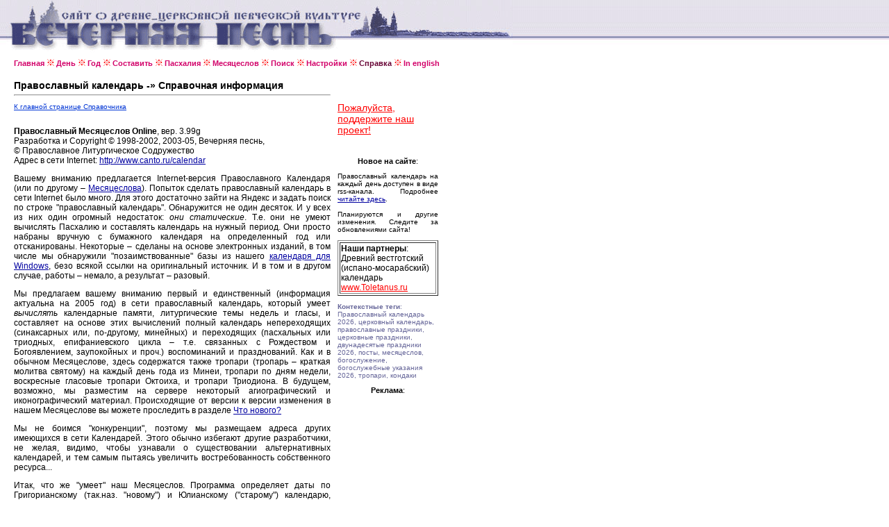

--- FILE ---
content_type: text/html
request_url: http://www.canto.ru/calendar/help.php?id=menolog_online
body_size: 13184
content:

<!DOCTYPE HTML PUBLIC "-//W3C//DTD HTML 4.0 Transitional//EN">
<!-- orthodox menologion online ver.3.99g (x-path: http://canto.ru/calendar/help.php?id=menolog_online) -->
<!-- written on PHP 4.3.2 (c) 1998-2002, 2003-13 by canto.ru -->

<html>
<head>
<link rel="SHORTCUT ICON" href="http://www.canto.ru/favicon.ico">
<title>Православный календарь / Православный Месяцеслов Online</title>
<meta name="viewport" content="width=device-width">
<meta http-equiv="content-type" content="text/html; charset=windows-1251">
<meta name="Description" content="Православный календарь, церковный календарь, богослужебный календарь, православный месяцеслов online. Православный Календарь на любой день с 1800 по 2100 гг., Православная Пасхалия, Святцы, Месяцеслов Типикона и Поиск по календарю.">
<meta name="Keywords" content="православный календарь, церковный календарь, богослужебный календарь, календарь, месяцеслов, менологий, лекционарий, синаксарий, типикон, богослужебные указания, евангельские чтения, литургические чтения, тропари, кондаки, новолетие, пасха, рождество, память, церковный праздник, церковная служба, богослужение, праздник, празднование, икона, перенос мощей, обретение мощей, успение, убиение, преставление, святцы, пасха, пасхалия, двунадесятые праздники, menologion, orthodox calendar, calendar, lectionarion, synacsarion">
<link rel="STYLESHEET" href="calendar.css" type="text/css">
<link rel="alternate" type="application/rss+xml" title="Литургическая лента новостей: Православный Месяцеслов Online" href="http://portal.canto.ru/news/rss.php?h=18">

<!-- Yandex.Metrika counter -->
<script type="text/javascript" >
    (function (d, w, c) {
        (w[c] = w[c] || []).push(function() {
            try {
                w.yaCounter60119 = new Ya.Metrika({
                    id:60119,
                    clickmap:true,
                    trackLinks:true,
                    accurateTrackBounce:true
                });
            } catch(e) { }
        });

        var n = d.getElementsByTagName("script")[0],
            s = d.createElement("script"),
            f = function () { n.parentNode.insertBefore(s, n); };
        s.type = "text/javascript";
        s.async = true;
        s.src = "https://mc.yandex.ru/metrika/watch.js";

        if (w.opera == "[object Opera]") {
            d.addEventListener("DOMContentLoaded", f, false);
        } else { f(); }
    })(document, window, "yandex_metrika_callbacks");
</script>
<noscript><div><img src="https://mc.yandex.ru/watch/60119" style="position:absolute; left:-9999px;" alt="" /></div></noscript>
<!-- /Yandex.Metrika counter -->
</head>

<body>

<table border="0" cellspacing="0" cellpadding="0" width="100%">
<tr>
<td background="image/pesny-fone.gif">&nbsp;&nbsp;&nbsp;</td>
<td background="image/pesny-fone.gif"><img src="image/pesny01.gif" width=290 height=76 border=0></td>
<td background="image/pesny-fone.gif"><img src="image/pesny02.gif" width=187 height=76 border=0></td>
<td><table border="0" cellspacing="0" cellpadding="0">
  <tr><td background="image/pesny-fone.gif"><img src="image/pesny03.gif" width=252 height=58 border=0></td></tr>
  <tr><td><img src="image/null.gif" width=206 height=18 border=0></td></tr>
</table></td>
<td width="70%" background="image/pesny-fone.gif">&nbsp;</td>
</tr>
</table>

<table border="0" cellspacing="8" height="">
<tr><td width="1" valign="top"><img src="image/null.gif" width=1 height=1 border=0></td>
<td width="" valign="top"><!-- ##### MENU -->
<a href=index.php class=Menu>Главная</a> <img src="image/fuzor.gif" width=11 height=10>
<a href=day.php?date=today class=Menu>День</a> <img src="image/fuzor.gif" width=11 height=10>
<a href=year.php?id=general class=Menu>Год</a> <img src="image/fuzor.gif" width=11 height=10>
<a href=make.php class=Menu>Составить</a> <img src="image/fuzor.gif" width=11 height=10>
<a href=easter.php class=Menu>Пасхалия</a> <img src="image/fuzor.gif" width=11 height=10>
<a href=menolog.php class=Menu>Месяцеслов</a> <img src="image/fuzor.gif" width=11 height=10>
<a href=search.php class=Menu>Поиск</a> <img src="image/fuzor.gif" width=11 height=10>
<a href=setup.php class=Menu>Настройки</a> <img src="image/fuzor.gif" width=11 height=10>
<a href=help.php class=Menu1>Справка</a> <img src="image/fuzor.gif" width=11 height=10>
<a href=index_en.php class=Menu>In english</a></tr>
</table>

<table border="0" cellspacing="8" height="">
<tr>

<td width="1" valign="top">
<img src="image/null.gif" width=1 height=1 border=0>
</td>

<td width="456" valign="top">
<index>


<font style="font-family : Verdana, Arial Cyr, Arial, Helvetica, sans-serif;
  font-weight : bold;
  font-size : 10.5pt;
  text-decoration: none;
  color : #000000; ">Православный календарь -&raquo; Справочная информация</font>
<hr>
<p>

<a href=help.php class=A1>К главной странице Справочника</a><br><br><div align=justify class=Default>
<p><b>Православный Месяцеслов Online</b>, вер. 3.99g<br>Разработка и Copyright &copy; 1998-2002, 2003-05, Вечерняя песнь, 
<br>&copy; Православное Литургическое Содружество 
<br>Адрес в сети Internet: <a href="http://www.canto.ru/calendar">http://www.canto.ru/calendar</a>

<p>Вашему вниманию предлагается Internet-версия Православного Календаря (или по другому &#150; <a href="help.php?id=menolog">Месяцеслова</a>). Попыток сделать православный календарь в сети Internet было много. Для этого достаточно зайти на Яндекс и задать поиск по строке "православный календарь". Обнаружится не один десяток. И у всех из них один огромный недостаток: <i>они статические</i>. Т.е. они не умеют вычислять Пасхалию и составлять календарь на нужный период. Они просто набраны вручную с бумажного календаря на определенный год или отсканированы. Некоторые &#150; сделаны на основе электронных изданий, в том числе мы обнаружили "позаимствованные" базы из нашего <a href="help.php?id=download_for_windows">календаря для Windows</a>, безо всякой ссылки на оригинальный источник. И в том и в другом случае, работы &#150; немало, а результат &#150; разовый.
<p>Мы предлагаем вашему вниманию первый и единственный (информация актуальна на 2005 год) в сети православный календарь, который умеет <i>вычислять</i> календарные памяти, литургические темы недель и гласы, и составляет на основе этих вычислений полный календарь непереходящих (синаксарных или, по-другому, минейных) и переходящих (пасхальных или триодных, епифаниевского цикла &#150; т.е. связанных с Рождеством и Богоявлением, заупокойных и проч.) воспоминаний и празднований. Как и в обычном Месяцеслове, здесь содержатся также тропари (тропарь &#150; краткая молитва святому) на каждый день года из Минеи, тропари по дням недели, воскресные гласовые тропари Октоиха, и тропари Триодиона. В будущем, возможно, мы разместим на сервере некоторый агиографический и иконографический материал. Происходящие от версии к версии изменения в нашем Месяцеслове вы можете проследить в разделе <a href="help.php?id=whats_new">Что нового?</a>
<p>Мы не боимся "конкуренции", поэтому мы размещаем адреса других имеющихся в сети Календарей. Этого обычно избегают другие разработчики, не желая, видимо, чтобы узнавали о существовании альтернативных календарей, и тем самым пытаясь увеличить востребованность собственного ресурса...

<p>Итак, что же "умеет" наш Месяцеслов. Программа определяет даты по Григорианскому (так.наз. "новому") и Юлианскому ("старому") календарю, сообщает о событиях переходящих и непереходящих циклов, показывает глас недели и празднуемые события на сегодняшний, завтрашний или любой другой день недели, начиная с 1 января 1800 года и заканчивая 31 декабря 2100 года. Для этого существует раздел <a href="day.php"> "Один день" </a>. Базы календаря полнее, чем другие современные "официальные" календари РПЦ, и оформлены особым образом, подробнее об этом читайте в <a href="help.php?id=dbase">соответствующем подразделе</a> Справки. Выводимая информация легко настраивается в разделе &#150; <a href="setup.php">Настройки</a>. Памяти святых и праздничные события снабжены специальными богослужебными <a href="help.php?id=signs">Знаками Типикона</a>. 
В разделе <a href="easter.php"> "Пасхалия"</a> можно рассчитать основные даты Пасхального цикла для периодов с 1800 по 2100 гг. по Григорианскому и с 325 по 2325 гг. по Юлианскому календарю. В разделе <a href="search.php"> "Поиск"</a> можно произвести поиск в базе календаря по имени, местности, чину или части слова. Гиперссылка рядом с датой у найденной записи переведет вас в раздел "Один день", показав полный список празднований на данный день с подсветкой искомого слова или строки. Также есть возможность <a href="make.php">Составить календарь</a> на текущую или следующую неделю, месяц, год или любой выбранный период времени. 

<p>Проект еще не завершен. Если вы заметили ошибки или неточности в календарных базах или в работе самого Православного Месяцеслова, если вы желаете оказать посильную помощь в развитии проекта, если вы желаете стать участником <a href=help.php?id=commonwealth>Православного Литургического Содружества</a>, а также с другими вопросами обращайтесь, пожалуйста, к <a href=help.php?id=mail_me>разработчикам</a>. 
Для развития проекта, пополнения баз, подготовки богослужебных текстов и справочной агиографической информации, перевода календаря на другие языки <b>мы нуждаемся в вашей помощи</b>! 
</div>
</index>
</td>

<td width=145 valign='top'>

<br><br>


<p><a href="help.php?id=money" style="font-size: 1.4em; color: red;"> Пожалуйста, поддержите наш проект!</a></p>

<br />

<P><DIV align="center" class="Arial"><B>Новое на сайте</B>:</DIV>
<P align="justify">
Православный календарь на каждый день доступен в виде rss-канала.
Подробнее <A href="help.php?id=rss">читайте здесь</A>.

<BR><BR>Планируются и другие изменения. Следите за обновлениями сайта!</P>


<table border=1><tr><td><span class=Default>
<b>Наши партнеры</b>: 
<BR>Древний вестготский (испано-мосарабский) календарь
<BR><noindex><A class="ARed" href="http://www.toletanus.ru/?id=calendar">www.Toletanus.ru</A></noindex>
</span></td></tr></table>

<P><font class="Small"><b>Контекстные теги</b>: Православный календарь 2026, церковный календарь, православные праздники, церковные праздники, двунадесятые праздники 2026, посты, месяцеслов, богослужение, богослужебные указания 2026, тропари, кондаки</font></P>

<P><DIV align=center class=Arial><B>Реклама</B>:</DIV>

<script async="async" src="https://w.uptolike.com/widgets/v1/zp.js?pid=tlc173dc40ba2dd261d3107bab21ec7a336a62d5e8" type="text/javascript"></script>
<!-- #ender -->

</td>
</tr>
</table>

<table border="0" cellspacing="8">
<tr><td width="1" valign="top"><img src="image/null.gif" width=1 height=1 border=0></td>

<td width="456" valign="top">

<P><font class=Micro>Спонсоры: <script type="text/javascript">
<!--
var _acic={dataProvider:10};(function(){var e=document.createElement("script");e.type="text/javascript";e.async=true;e.src="https://www.acint.net/aci.js";var t=document.getElementsByTagName("script")[0];t.parentNode.insertBefore(e,t)})()
//-->
</script> <a href="https://rostov-na-donu.go-diplom.com/attestaty-ob-okonchanii-9-klassov/" target="_blank" class="Micro">Аттестат об окончании 9 классов в Ростове-на-Дону</a> информация. </font></P>

<noindex>
<!-- Yandex.Metrika informer -->
<a href="https://metrika.yandex.ru/stat/?id=60119&amp;from=informer"
target="_blank" rel="nofollow"><img src="https://informer.yandex.ru/informer/60119/3_1_FFFFFFFF_EFEFEFFF_0_pageviews"
style="width:88px; height:31px; border:0;" alt="Яндекс.Метрика" title="Яндекс.Метрика: данные за сегодня (просмотры, визиты и уникальные посетители)" class="ym-advanced-informer" data-cid="60119" data-lang="ru" /></a>
<!-- /Yandex.Metrika informer -->

<!--LiveInternet counter--><script type="text/javascript"><!--
document.write("<a href='http://www.liveinternet.ru/click' "+
"target=_blank><img src='http://counter.yadro.ru/hit?t14.6;r"+
escape(document.referrer)+((typeof(screen)=="undefined")?"":
";s"+screen.width+"*"+screen.height+"*"+(screen.colorDepth?
screen.colorDepth:screen.pixelDepth))+";u"+escape(document.URL)+
";"+Math.random()+
"' alt='' title='LiveInternet: показано число просмотров за 24"+
" часа, посетителей за 24 часа и за сегодня' "+
"border=0 width=88 height=31><\/a>")//--></script><!--/LiveInternet-->

<!--begin of Hristianstvo.Ru-->
<!--
<a href="http://www.hristianstvo.ru/?from=2191"><img
src="http://www.hristianstvo.ru/images/ru-88x31-lightgray1.gif"
title="Православное христианство.ru" width=88 height=31 border=0></a>
-->
<!--end of Hristianstvo.Ru-->

<br><br><font class=Small>
Православный Месяцеслов Online, вер. 3.99g.
<br>Разработка и Copyright &copy; 1998-2002, 2003-2018, <a href="http://www.eclabs.ru">E.C. Labs.</a>,
<br>Православное Литургическое Содружество
<BR>
<BR>При использовании материалов Месяцеслова ссылка на сайт обязательна.
</FONT>
</noindex>

<P><font class=Micro>Спонсоры: </font>

</td>

</tr>
</table>


</body>
</html>


--- FILE ---
content_type: application/javascript;charset=utf-8
request_url: https://w.uptolike.com/widgets/v1/version.js?cb=cb__utl_cb_share_1768451344560853
body_size: 396
content:
cb__utl_cb_share_1768451344560853('1ea92d09c43527572b24fe052f11127b');